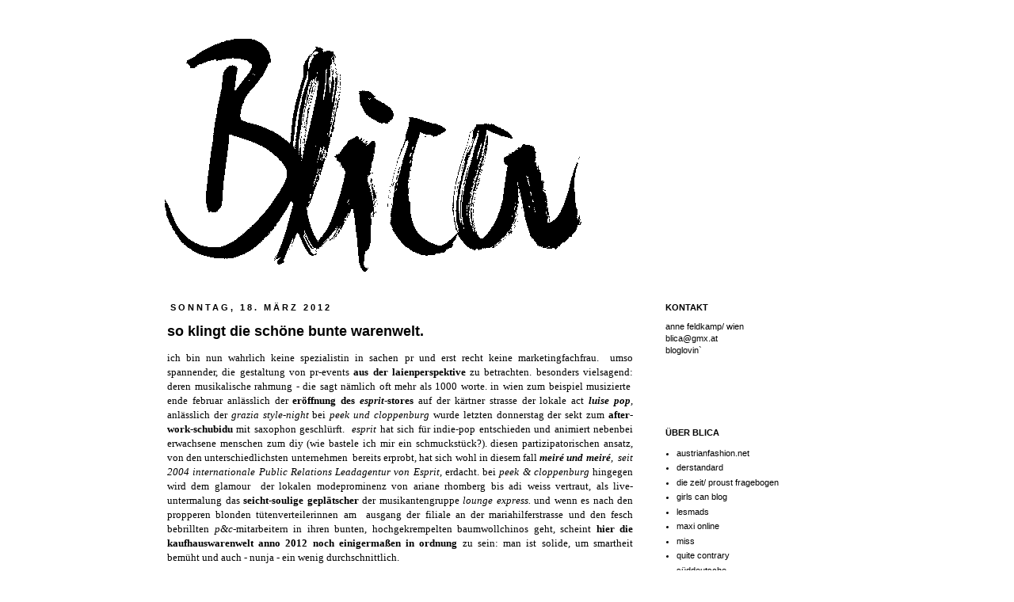

--- FILE ---
content_type: text/plain
request_url: https://www.google-analytics.com/j/collect?v=1&_v=j102&a=1095056176&t=pageview&_s=1&dl=https%3A%2F%2Fblicablica.blogspot.com%2F2012%2F03%2Fso-klingt-die-schone-bunte-warenwelt.html%3FshowComment%3D1332108432845&ul=en-us%40posix&dt=blica%3A%20so%20klingt%20die%20sch%C3%B6ne%20bunte%20warenwelt.&sr=1280x720&vp=1280x720&_u=IEBAAEABAAAAACAAI~&jid=1195434683&gjid=2124375536&cid=180851843.1769050233&tid=UA-36486731-1&_gid=1400975745.1769050233&_r=1&_slc=1&z=107242686
body_size: -453
content:
2,cG-Z5EDZ5H77Y